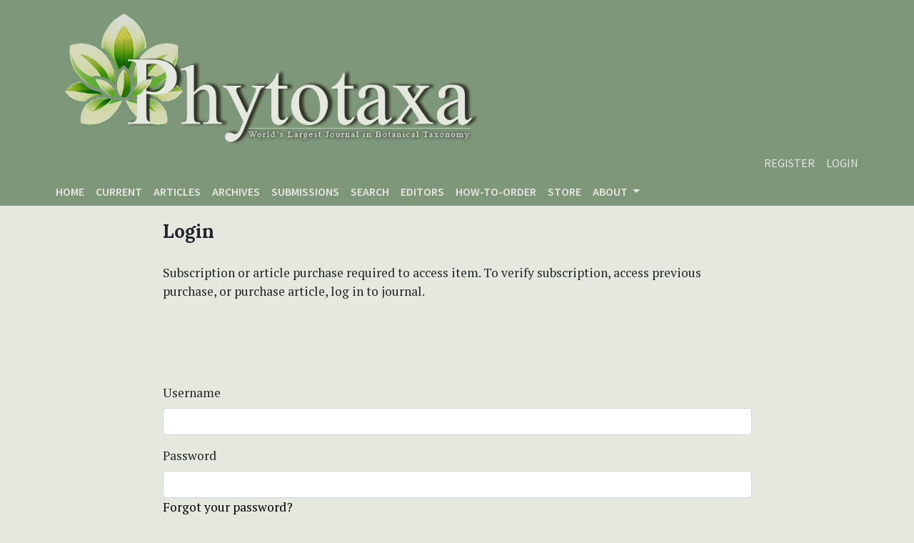

--- FILE ---
content_type: text/html; charset=utf-8
request_url: https://phytotaxa.mapress.com/pt/login?source=%2Fpt%2Farticle%2Fview%2Fphytotaxa.130.1.1%2F1180&loginMessage=payment.loginRequired.forArticle
body_size: 3090
content:
<!DOCTYPE html>
<html lang="en-US" xml:lang="en-US">
<head>
	<meta charset="utf-8">
	<meta name="viewport" content="width=device-width, initial-scale=1.0">
	<title>
		Login
							| Phytotaxa
			</title>

	
<link rel="icon" href="https://phytotaxa.mapress.com/public/journals/2/favicon_en_US.png">
<meta name="generator" content="Open Journal Systems 3.3.0.6">
	<link rel="stylesheet" href="https://phytotaxa.mapress.com/plugins/themes/oldGregg/resources/bootstrap/css/bootstrap.min.css?v=3.3.0.6" type="text/css" /><link rel="stylesheet" href="https://phytotaxa.mapress.com/pt/$$$call$$$/page/page/css?name=less" type="text/css" /><link rel="stylesheet" href="https://fonts.googleapis.com/css?family=Lora:400,400i,700,700i&display=swap&subset=cyrillic,vietnamese" rel="stylesheet//fonts.googleapis.com/css?family=Lora" type="text/css" /><link rel="stylesheet" href="//fonts.googleapis.com/css?family=PT+Serif:400,400i,700,700i&display=swap&subset=cyrillic" type="text/css" /><link rel="stylesheet" href="//fonts.googleapis.com/css?family=Source+Sans+Pro:400,600,700,900&display=swap&subset=cyrillic" type="text/css" /><link rel="stylesheet" href="https://phytotaxa.mapress.com/public/journals/2/styleSheet.css?d=2023-12-18+13%3A17%3A13" type="text/css" />

        
    

	<!-- Matomo -->
	<script>
	  var _paq = window._paq = window._paq || [];
	  /* tracker methods like "setCustomDimension" should be called before "trackPageView" */
	  _paq.push(['trackPageView']);
	  _paq.push(['enableLinkTracking']);
	  (function() {
	    var u="//mapress.com/publisher/wp-admin/matomo/";
	    _paq.push(['setTrackerUrl', u+'matomo.php']);
	    _paq.push(['setSiteId', '1']);
	    var d=document, g=d.createElement('script'), s=d.getElementsByTagName('script')[0];
	    g.async=true; g.src=u+'matomo.js'; s.parentNode.insertBefore(g,s);
	  })();
	</script>
	<!-- End Matomo Code -->


</head>
<body class="pkp_page_login pkp_op_index has_site_logo" dir="ltr">

<div class="cmp_skip_to_content">
	<a class="sr-only" href="#header">Skip to main content</a>
	<a class="sr-only" href="#content">Skip to main navigation menu</a>
	<a class="sr-only" href="#footer">Skip to site footer</a>
</div>



<header class="container-fluid">
	<div class="column">
					<h1 class="journal_branding col-md-4">
							<a href="	https://phytotaxa.mapress.com/pt/index
" class="is_img">
			<img src="https://phytotaxa.mapress.com/public/journals/2/pageHeaderLogoImage_en_US.png" width="886" height="307" class="img-fluid" alt="Responsive image"  />
		</a>
	
			</h1>
		
		<div class="navigation_wrapper col-md-8">
						
						<nav class="usernav navbar navbar-expand navbar-light" aria-label="User Navigation">
				            <ul id="navigationUser" class=" navbar-nav ml-md-auto">
                                                                <li class="profile nav-item">
                        <a class="nav-link" href="https://phytotaxa.mapress.com/pt/user/register">Register</a>
                    </li>
                                                                                <li class="profile nav-item">
                        <a class="nav-link" href="https://phytotaxa.mapress.com/pt/login">Login</a>
                    </li>
                                                                        </ul>
    
			</nav>

							<nav class="primaryNav navbar navbar-expand-lg navbar-light" aria-label="Site Navigation">
														            <button class="navbar-toggler" type="button" data-toggle="collapse" data-target="#primaryNavbarContent" aria-controls="primaryNavbarContent" aria-expanded="false" aria-label="Toggle navigation">
            <span class="navbar-toggler-icon"></span>
        </button>

        <div class="collapse navbar-collapse" id="primaryNavbarContent">
            <ul id="navigationPrimary" class=" navbar-nav mr-auto">
                <li class="nav-item">
                    <a class="nav-link" href="https://phytotaxa.mapress.com/pt/index">
                    Home
                    </a>
                </li>
                                                                                <li class=" nav-item">
                            <a class="nav-link" href="https://phytotaxa.mapress.com/pt/issue/current">Current</a>
                        </li>
                                                                                                    <li class=" nav-item">
                            <a class="nav-link" href="https://phytotaxa.mapress.com/pt/publishedarticles">Articles</a>
                        </li>
                                                                                                    <li class=" nav-item">
                            <a class="nav-link" href="https://phytotaxa.mapress.com/pt/issue/archive">Archives</a>
                        </li>
                                                                                                    <li class=" nav-item">
                            <a class="nav-link" href="https://phytotaxa.mapress.com/pt/about/submissions">Submissions</a>
                        </li>
                                                                                                    <li class=" nav-item">
                            <a class="nav-link" href="https://phytotaxa.mapress.com/pt/search/search">Search</a>
                        </li>
                                                                                                    <li class=" nav-item">
                            <a class="nav-link" href="https://phytotaxa.mapress.com/pt/editors">Editors</a>
                        </li>
                                                                                                    <li class=" nav-item">
                            <a class="nav-link" href="https://phytotaxa.mapress.com/pt/htorder">How-to-order</a>
                        </li>
                                                                                                    <li class=" nav-item">
                            <a class="nav-link" href="https://store.mapress.com">Store</a>
                        </li>
                                                                                                    <li class=" nav-item dropdown">
                            <a class="nav-link dropdown-toggle" href="https://phytotaxa.mapress.com/pt/about" id="navbarDropdown" role="button" data-toggle="dropdown" aria-haspopup="true" aria-expanded="false">
                                About
                            </a>
                            <div class="dropdown-menu" aria-labelledby="navbarDropdown">
                                                                                                            <a class=" dropdown-item" href="https://phytotaxa.mapress.com/pt/about">
                                            About the Journal
                                        </a>
                                                                                                                                                                                                                    <a class=" dropdown-item" href="https://phytotaxa.mapress.com/pt/announcement">
                                            Announcements
                                        </a>
                                                                                                                                                <a class=" dropdown-item" href="https://phytotaxa.mapress.com/pt/about/contact">
                                            Contact
                                        </a>
                                                                                                </div>
                        </li>
                                                </ul>
        </div>
    
			
				</nav>
					</div>
	</div>
</header>

<main>
	
	<div class="box_primary">
		<div class="container">
			<div class="row justify-content-center">
				<div class="col-md-9">
					<h1>
						Login
					</h1>
																<p>
							Subscription or article purchase required to access item. To verify subscription, access previous purchase, or purchase article, log in to journal.
						</p>
									</div>
			</div>
		</div>
	</div>

	<div class="box_secondary">
		<div class="container">
			<div class="row justify-content-center">
				<div class="col-md-9">
					<form class="cmp_form cmp_form login" id="login" method="post" action="https://phytotaxa.mapress.com/pt/login/signIn">
						<input type="hidden" name="csrfToken" value="85f68b79fbf0e3ab19f294c7816c91bc">

						
						<input type="hidden" name="source" value="/pt/article/view/phytotaxa.130.1.1/1180"/>

						<div class="form-group">
							<label for="username">Username</label>
							<input type="text" class="form-control" name="username" id="username" aria-describedby="emailHelp"
							       value="" maxlength="32" required>
						</div>

						<div class="form-group">
							<label for="password">Password</label>
							<input type="password" class="form-control" name="password" id="password" value=""
							       password="true" maxlength="32" required">
							<a href="https://phytotaxa.mapress.com/pt/login/lostPassword" class="form-text">
								Forgot your password?
							</a>
						</div>

						<div class="form-check">
							<label class="form-check-label">
								<input type="checkbox" class="form-check-input" name="remember" id="remember" value="1"
								       checked="$remember">
								Keep me logged in
							</label>
						</div>

						<div class="buttons">
							<button type="submit" class="btn btn-primary">Login</button>

																							<a href="https://phytotaxa.mapress.com/pt/user/register?source=%2Fpt%2Farticle%2Fview%2Fphytotaxa.130.1.1%2F1180" class="btn btn-secondary">
									Register
								</a>
													</div>
					</form>
				</div>
			</div>
		</div>
	</div>

</main>


	<footer>
		<div class="container">
							<div class="sidebar row hasUserFooter">

											<div class="user_footer col-lg-6 col-md-12">
							<p><img src="https://mapress.com/j/public/site/images/mapress/mpicon11.gif" alt="" /></p>
<p>ISSN <span lang="EN-AU">1179-3155 (print); </span>ISSN 1179-3163 (online)</p>
<p>Published by <a title="Magnolia Press" href="https://mapress.com/" target="_blank" rel="noopener">Magnolia Press</a>, Auckland, New Zealand</p>
						</div>
					
					 
<div class="pkp_block block_subscription">
	<h2 class="title">Subscription</h2>
	<div class="content">
					<p>Login to access subscriber-only resources.</p>
					</div>
</div>
<div class="pkp_block block_custom" id="customblock-scimagojr">
	<h2 class="title pkp_screen_reader">scimagojr</h2>
	<div class="content">
		<p><a title="SCImago Journal &amp; Country Rank" href="https://www.scimagojr.com/journalsearch.php?q=21100209326&amp;tip=sid&amp;exact=no"><img src="https://www.scimagojr.com/journal_img.php?id=21100209326" alt="SCImago Journal &amp; Country Rank" border="0" /></a></p>
	</div>
</div>

				</div>
						<div class="row">

			</div>
		</div>
	</footer>




<script src="https://phytotaxa.mapress.com/plugins/themes/oldGregg/resources/jquery/jquery.min.js?v=3.3.0.6" type="text/javascript"></script><script src="https://phytotaxa.mapress.com/plugins/themes/oldGregg/resources/bootstrap/js/popper.min.js?v=3.3.0.6" type="text/javascript"></script><script src="https://phytotaxa.mapress.com/plugins/themes/oldGregg/resources/bootstrap/js/bootstrap.min.js?v=3.3.0.6" type="text/javascript"></script><script src="https://phytotaxa.mapress.com/plugins/themes/oldGregg/resources/js/fontawesome-all.min.js?v=3.3.0.6" type="text/javascript"></script><script src="https://phytotaxa.mapress.com/plugins/themes/oldGregg/resources/js/main.js?v=3.3.0.6" type="text/javascript"></script><script type="text/javascript">
(function(i,s,o,g,r,a,m){i['GoogleAnalyticsObject']=r;i[r]=i[r]||function(){
(i[r].q=i[r].q||[]).push(arguments)},i[r].l=1*new Date();a=s.createElement(o),
m=s.getElementsByTagName(o)[0];a.async=1;a.src=g;m.parentNode.insertBefore(a,m)
})(window,document,'script','https://www.google-analytics.com/analytics.js','ga');

ga('create', 'UA-71881734-1', 'auto');
ga('send', 'pageview');
</script>

</body>


--- FILE ---
content_type: text/css
request_url: https://phytotaxa.mapress.com/public/journals/2/styleSheet.css?d=2023-12-18+13%3A17%3A13
body_size: 3680
content:
.obj_article_details .authors .affiliation {
    font-style: italic;
}

main a {
    font-style: normal;
}

.jatsParser__details-author-affiliation {
    font-style: italic;
}

.jatsParser__meta-author {
    font-weight: normal;
}

.carousel-img img {
  width: auto;
  height: auto;
}

.col-md-4 {
    flex: 0 0 100%;
    max-width: 100%;
}

.col-md-8 {
    flex: 0 0 100%;
    max-width: 100%;
}

.col-md-8 {
    flex: 0 0 100%;
    max-width: 100%;
}

a.obj_galley_link.pdf {
	border: 3px solid #0FA71B;
}

a.obj_galley_link.pdf.restricted {
	border: 3px solid #C30808;
}

footer p, footer div, footer a, footer blockquote, footer cite, footer td, footer th, footer dd, footer address, footer li, footer dt, footer dd, footer strong {
	 border: none;
     color: black;
}

::marker {
    color: transparent;
}

ol.jatsParser__references-list {
    position: relative;
    left: -40px;
}

.carousel-caption {
    position: absolute;
    top: -60px;
}

.carousel-inner {
    padding-top: 20px;
    overflow: visible;
}

.carousel-control-next, .carousel-control-prev {
    width: auto;
}

.container-fluid {
    justify-content: center;
	padding-right: 0px;
    padding-left: 0px;
}

.navigation_wrapper {
    display: block;
    flex-direction: column;
    justify-content: space-between;
    border-left: 0px;
	padding: 0;
}

.navbar {
    padding: 0;
    max-width: 1140px;
    margin-left: auto;  /* Automatic margin on the left side */
    margin-right: auto;  /* Automatic margin on the right side */
}


.journal_branding .col-md-4 {
    justify-content: center;
	max-width: 1140px !important;	
    margin-left: auto;  /* Automatic margin on the left side */
    margin-right: auto;  /* Automatic margin on the right side */
}

.navigation_wrapper .col-md-8 {
	padding: 0;
	display: flex;
	flex-direction: column;
	width: 100%;
    max-width: 1140px !important;    
    margin-left: auto !important;  /* Automatic margin on the left side */
    margin-right: auto !important;  /* Automatic margin on the right side */    
    align-items: center !important; /* Center them vertically */    
}


.is_img img {
    max-width: 600px;
    width: 100%;
    height: auto;
}


.navigation_wrapper .col-md-8 {
	max-width: 1140px !important;
    justify-content: center;
    margin-left: auto;  /* Automatic margin on the left side */
    margin-right: auto;  /* Automatic margin on the right side */	
}

.journal_branding {
	padding: 0;
	max-width: 1140px !important;
    margin-left: auto;  /* Automatic margin on the left side */
    margin-right: auto;  /* Automatic margin on the right side */	
}

.journal_branding a {
	padding: 0;
}

section.container {
    padding-top: 30px;  /* Adjust as needed */
    padding-bottom: 30px;  /* Adjust as needed */
}

/* Override the existing style of announcements block */

.index-journal__announcements {
    padding-top: 1px;  /* Reduced from original value */
    padding-bottom: 1px;  /* Reduced from original value */
}

.index-journal__announcements {
    margin-top: 1px;  /* Reduced from original value */
    margin-bottom: 1px;  /* Reduced from original value */
}

section.container.index-journal__announcements {
    padding-top: 10px;  /* Adjust as needed */
    padding-bottom: 10px;  /* Adjust as needed */
}

section.container.index-journal__cover {
    padding-top: 10px;  /* Adjust as needed */
    padding-bottom: 10px;  /* Adjust as needed */
}

/* Main container */
.main-container {
    /* Additional styles if needed */
	max-width: 1140px !important;
}

/* Main content area */
.main-content {
	width: 75%;
    padding: 15px;
}

/* New right sidebar */
.new-right-sidebar {
	width: 25%;
    padding: 15px;
	word-wrap: break-word;
}

/* For tablets and smaller screens */
@media only screen and (max-width: 768px) {
    .main-content, .new-right-sidebar {
        width: 100%;  /* Take up full width on smaller screens */
        padding: 10px;
		font-size: 14px;
    }
    .new-right-sidebar {
        margin-top: 20px;  /* Add some spacing between main content and sidebar */
    }
	

}

/* For mobile devices */
@media only screen and (max-width: 480px) {
    .main-content, .new-right-sidebar {
        padding: 5px;  /* Reduce padding on very small screens */
    }

	.column {
		display: -ms-flexbox;
		display: flex;
		-ms-flex-wrap: wrap;
		flex-wrap: wrap;
	}
	
}

.column {
	width: 100%;
}
	
.sidebar-about-journal {
    margin-bottom: 20px;
    padding: 10px;
    background-color: #f9f9f9;  /* Optional background color */
}

.sidebar-about-journal h3 {
    font-size: 1.2em;
    margin-bottom: 10px;
}

.sidebar-about-journal p {
    font-size: 0.9em;
}

.sidebar-about-journal a {
    display: inline-block;
    margin-top: 10px;
}

.sidebar-author-guidelines {
    margin-bottom: 20px;
    padding: 10px;
    background-color: #f9f9f9;  /* Optional background color */
}

.sidebar-author-guidelines h3 {
    font-size: 1.2em;
    margin-bottom: 10px;
}

.sidebar-author-guidelines p {
    font-size: 0.9em;
}

.sidebar-author-guidelines a {
    display: inline-block;
    margin-top: 10px;
}

.sidebar-archives {
    margin-bottom: 20px;
    padding: 10px;
    background-color: #f9f9f9;
    border: 1px solid #ccc;
}

.sidebar-archives h3 {
    font-size: 1.2em;
    margin-bottom: 10px;
}

.sidebar-archives ul {
    list-style: none;
    padding-left: 0;
}

.sidebar-archives ul li {
    margin-bottom: 10px;
}


/* Browse by Keywords/Taxa */
.keywords-taxa {
    margin-bottom: 20px;
    padding: 10px;
    background-color: #f9f9f9;
    border: 1px solid #ccc;
}

.keywords-taxa h3 {
    font-size: 1.2em;
    margin-bottom: 10px;
}

.keywords-taxa ul {
    list-style: none;
    padding-left: 0;
}

.keywords-taxa ul li {
    margin-bottom: 10px;
}


/* Other Journals by Magnolia Press */
.other-journals {
    margin-bottom: 20px;
    padding: 10px;
    background-color: #f9f9f9;
    border: 1px solid #ccc;
    max-height: 400px;
    overflow-y: auto;
}

.other-journals h3 {
    font-size: 1.2em;
    margin-bottom: 10px;
}

.other-journals ul {
    display: flex;
    flex-wrap: wrap;
    justify-content: space-between;
}

.other-journals ul li {
    width: 48%;
    margin-bottom: 10px;
}

.other-journals img {
    max-width: 100%;
    height: auto;
}

/* Twitter Feed */
.twitter-feed {
    margin-bottom: 20px;
	max-height: 400px;
	overflow-y: auto;
    background-color: #f9f9f9;  /* Optional background color */
}

.twitter-feed h3 {
    font-size: 1.2em;
    margin-bottom: 10px;
}


@media (min-width: 992px) {
    .sidebar.hasUserFooter > *:not(:nth-child(4n + 3)) {
        border-right: 0 !important;
    }
    .sidebar > .user_footer {
        border-left: 0 !important;
    }
    .sidebar > * {
		border-top: 1px solid #ddd !important;  /* Adding top border */
        border-bottom: 0 !important;
    }
}

.pkp_page_issue.pkp_op_view .box_primary {
	padding-bottom: 0
}

.jatsParser__container {
	margin-top: 0
}

.pagination {
    text-align: center;
    width: 100%;
    max-width: 600px; /* Or your preferred width */
    margin: auto;
	display: inline;
}

.pagination a {
    border: 1px solid #ccc;
    text-decoration: none;
    color: #333;
    display: inline;  /* Changed to inline */
    line-height: 1;  /* Added line-height */
}


.pagination a.active {
    background-color: #007bff;
    color: #fff;
}

.pagination label {
    margin-right: 10px;
}

.pagination input[type="number"] {
    width: 50px;
}

.pagination span {
    margin: 0 5px;
}


/* Container for the entire page */
.pubartcontainer {
    max-width: 1140px !important;  
    justify-content: center;
    margin-left: auto;  /* Automatic margin on the left side */
    margin-right: auto;  /* Automatic margin on the right side */	  
    display: flex;
    flex-direction: row;
    justify-content: flex-start;
}

/* Filters panel on the left */
.filters {
    flex: 1;
    padding: 20px;
    border: 1px solid #ccc;
    border-radius: 5px;
    margin-right: 20px;
}

/* Main content area */
.article-item {
    flex: 3;
    margin-bottom: 20px;
    padding: 20px;
    border: 1px solid #ccc;
    border-radius: 5px;
}

/* Filter form styles */
#filterForm label {
    display: block;
    margin-bottom: 5px;
    font-weight: bold;
}

#filterForm input[type="text"],
#filterForm input[type="date"],
#filterForm select {
    width: 100%;
    padding: 8px;
    border: 1px solid #ccc;
    border-radius: 4px;
}

#filterForm button {
    padding: 10px 20px;
    background-color: #70AEB8;
    color: white;
    border: none;
    border-radius: 4px;
    cursor: pointer;
}

#filterForm button:hover {
    background-color: #70AEB8;
}

/* Flex container for the article */
.article-item {
    display: flex;
    flex-direction: row;
    align-items: flex-start;
    padding: 20px;
    border: 1px solid #ccc;
    border-radius: 5px;
    margin-bottom: 20px;
}

/* Flex container for the article metadata and cover image */
.article-content {
    flex: 3;
    display: flex;
    flex-direction: column;
}

/* Flex container for the article metadata */
.article-meta {
    flex: 1;
    display: flex;
    flex-direction: row;
    justify-content: space-between;
}

/* Style for the cover image */
.publishedarticle-coverimage {
    margin-right: 20px;
}

/* Style for the metadata information */
.article-info {
    flex: 1;
    display: flex;
    flex-direction: column;
    align-items: flex-start;
    font-size: 0.9rem;
    justify-content: center; /* Center align vertically */

}

/* Style for the article title and authors */
.article-title-authors {
    font-size: 1rem;
	padding-bottom: 10px;
}

/* CSS */
.cover-image {
    max-width: auto; /* Adjust this value as needed */
    max-height: 150px; /* Maintain aspect ratio */
}

.article-title-text {
    font-size: 1.1rem;
	padding-bottom: 10px;
}


/* Left Filter Panel */
.filters {
    flex: 1;
    padding: 15px;
    border: 1px solid #ccc;
    border-radius: 5px;
    margin-right: 20px;
    background-color: #f7f7f7;
}

/* Style fieldset for better visual grouping */
.filters fieldset {
    border: 1px solid #ccc;
    border-radius: 5px;
    padding: 10px;
    margin-bottom: 15px;
}


#filterForm input[type="checkbox"] {
    display: inline-block;
    vertical-align: middle;
    margin-right: 5px;
}

#filterForm label {
    display: inline-block;
    width: 48%; /* Slightly less than half to account for any padding/margins */
    font-size: 0.9em;
    vertical-align: middle;
}

.checkbox-container label {
    white-space: nowrap;
}

/* General styles for elements (add this outside of the media queries) */
.filter-button {
    display: block;
    width: 100%; /* Make the button take the full width on smaller screens */
    margin-top: 10px;
}

.article-meta {
	margin-bottom: 7px;
}

/* For tablets and smaller screens */
@media only screen and (max-width: 768px) {
    .box_primary {
        padding: 10px;
    }

    .pubartcontainer {
        display: flex;
        flex-direction: column;  /* Stack child elements vertically */
    }

    .filters, .col-md-9 {
        width: 100%;  /* Take up full width on smaller screens */
        padding: 10px;
    }

    .col-md-9 {
        margin-top: 20px;  /* Add some spacing between filters and article list */
    }

    .filter-fieldset {
        margin-bottom: 15px;  /* Add some spacing between each filter group */
    }

    .filter-checkbox, .filter-label, .filter-date {
        font-size: 14px;  /* Adjust font size for clarity on tablets */
    }
	
	/* Style for the metadata information */
	.article-info {
		font-size: 0.6rem;
	}

	/* Style for the article title and authors */
	.article-title-authors {
		font-size: 0.7rem;
	}

	/* CSS */
	.cover-image {
	}

	.article-title-text {
		font-size: 0.8rem;
	}	
	
}

/* For mobile devices */
@media only screen and (max-width: 480px) {
    .box_primary {
        padding: 5px;
    }

    .filters, .col-md-9 {
        padding: 5px;  /* Reduce padding on very small screens */
    }

    .filter-checkbox, .filter-label, .filter-date {
        font-size: 12px;  /* Reduce font size slightly for mobile screens */
    }

    /* Reduce margins between filter groups to save vertical space on mobile */
    .filter-fieldset {
        margin-bottom: 10px;
    }
	
    /* Adjust the flex direction for .article-content */
    .article-content {
        flex-direction: column;
    }

    /* For .article-meta, we switch the direction so that it's columnar (top-to-bottom) instead of row (left-to-right) */
    .article-meta {
        flex-direction: column;
        align-items: flex-start; /* Adjust alignment for vertical direction */
    }

    /* Adjust margin for the cover image in mobile view for separation from article info */
    .publishedarticle-coverimage {
        margin-right: 0;
        margin-bottom: 15px; /* Added space between cover image and article info */
    }	
	
}
/* Open Access, Subscription Access, and Galley Items */
.open-access, .closed-access, .article-galley-items a {
    font-size: 0.9rem;
    padding: 5px 8px;
    border: 1px solid white;
    display: inline-block;
    border-radius: 3px;
    vertical-align: middle;  /* Adjust the vertical alignment */
}

.open-access {
    background-color: #74B898;
    color: white;
}

.closed-access {
    background-color: #70AEB8;
    color: white;
}

.article-galley-items a {
    background-color: #A6CE39;
    color: white;
    margin-right: 5px; /* To give some space between galley items */
}

.article-galley-items {
    display: inline-block;
    vertical-align: middle;
}

/* For the purchase link with icon */
.purchase-link a {
	font-size: 0.8rem;
    display: flex;
    align-items: center;
    gap: 10px; /* space between icon and text */
}

.purchase-link a {
    display: inline-block; /* Make the link take only the necessary width */
    background-color: transparent; /* In case you have a background set */
    padding: 0; /* Remove any padding that might stretch it */
}

.purchase-link a::before {
    content: url('/public/site/bookicon.png');
    margin-right: 5px; /* Space between the icon and the text */
}

/* Style for the banner container */
.banner-container {
    text-align: center; /* Centers the image if it's smaller than the container */
    overflow: hidden; /* Ensures that the image doesn't overflow its container */
	width: 100%;
	background-color: #1C2C19;
}


.banner-container a {
  border-bottom-style: none;
  
}
  
/* Style for the banner image */
.banner-image {
    max-width: 1140px; /* Makes the image responsive */
    height: auto; /* Maintains the image's aspect ratio */
	width: 100%; /* Ensures the image takes up the full width of its container */
}

/* Mobile device styles */
@media only screen and (max-width: 768px) {
    .banner-image {
        max-width: 90%; /* Reduce the max width to 90% for mobile devices */
        margin: 0 auto; /* Center the image when it's smaller than its container */
    }
}

.jatsParser__meta-date-submitted {
    display: none;
}

#navigationUser .nav-link {
    font-size: 16px;
	color: #E4E8DF;
}

#navigationPrimary .nav-link {
    font-size: 16px;
	color: #E4E8DF;
}

.box_primary {
	padding-top: 20px;
	
}
.box_primary, .box_edit {
    background-color: #E4E8DF;  /* Replace with your desired color */
}


header {
    background-color: #7E967A;  /* Replace with your desired color */
	border-bottom: 0px;
}

body {
    background-color: #E4E8DF;  /* Replace with your desired color */
}
/* #BEFF65 */
footer {
    background-color: #7E967A;  /* Change to the color you want for the footer */
}
